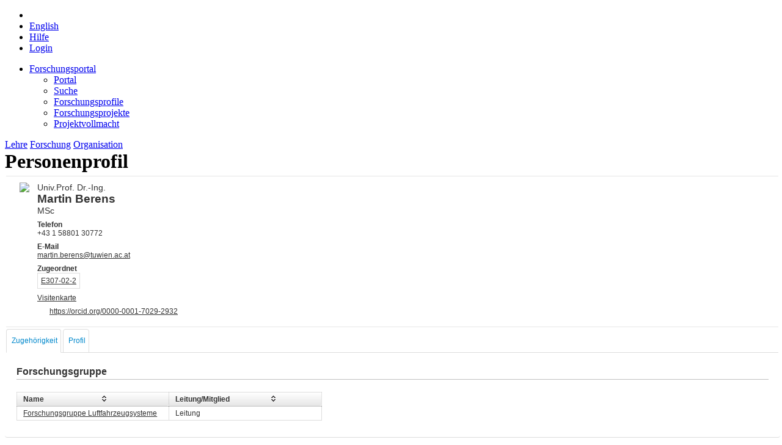

--- FILE ---
content_type: text/html;charset=UTF-8
request_url: https://tiss.tuwien.ac.at/fpl/person/index.xhtml?id=2378885
body_size: 33536
content:
<?xml version="1.0" encoding="UTF-8"?>
<!DOCTYPE html>
<html xmlns="http://www.w3.org/1999/xhtml" lang="de"><head id="j_idt7"><link type="text/css" rel="stylesheet" href="/fpl/javax.faces.resource/theme.css.xhtml?ln=primefaces-bootstrap&amp;v=12.0.0&amp;e=12.0.0" /><link type="text/css" rel="stylesheet" href="/fpl/javax.faces.resource/primeicons/primeicons.css.xhtml?ln=primefaces&amp;v=12.0.0&amp;e=12.0.0" /><link type="text/css" rel="stylesheet" href="https://tiss.tuwien.ac.at/static/2.6.2/global/css/statusMessage.css" /><link type="text/css" rel="stylesheet" href="/fpl/javax.faces.resource/components.css.xhtml?ln=primefaces&amp;v=12.0.0&amp;e=12.0.0" /><script type="text/javascript" src="/fpl/javax.faces.resource/jquery/jquery.js.xhtml?ln=primefaces&amp;v=12.0.0&amp;e=12.0.0"></script><script type="text/javascript" src="/fpl/javax.faces.resource/jquery/jquery-plugins.js.xhtml?ln=primefaces&amp;v=12.0.0&amp;e=12.0.0"></script><script type="text/javascript" src="/fpl/javax.faces.resource/core.js.xhtml?ln=primefaces&amp;v=12.0.0&amp;e=12.0.0"></script><script type="text/javascript" src="/fpl/javax.faces.resource/primefaces-extensions.js.xhtml?ln=primefaces-extensions&amp;v=12.0.0&amp;e=12.0.0"></script><link type="text/css" rel="stylesheet" href="/fpl/javax.faces.resource/blockui/blockui.css.xhtml?ln=primefaces-extensions&amp;v=12.0.0&amp;e=12.0.0" /><script type="text/javascript" src="/fpl/javax.faces.resource/blockui/blockui.js.xhtml?ln=primefaces-extensions&amp;v=12.0.0&amp;e=12.0.0"></script><script type="text/javascript" src="/fpl/javax.faces.resource/components.js.xhtml?ln=primefaces&amp;v=12.0.0&amp;e=12.0.0"></script><script type="text/javascript" src="/fpl/javax.faces.resource/touch/touchswipe.js.xhtml?ln=primefaces&amp;v=12.0.0&amp;e=12.0.0"></script><script type="text/javascript" src="/fpl/javax.faces.resource/uiblock.js.xhtml?ln=javascript"></script><script type="text/javascript" src="/fpl/javax.faces.resource/tabview.js.xhtml?ln=javascript"></script><script type="text/javascript">if(window.PrimeFaces){PrimeFaces.settings.locale='de';PrimeFaces.settings.viewId='/person/index.xhtml';PrimeFaces.settings.contextPath='/fpl';PrimeFaces.settings.cookiesSecure=false;}</script>
        <link href="https://tiss.tuwien.ac.at/static/2.6.2/global/images/favicon.ico" rel="shortcut icon" type="image/vnd.microsoft.icon" />
        <link rel="apple-touch-icon" href="https://tiss.tuwien.ac.at/static/2.6.2/global/images//mobile/apple-touch-icon-precomposed.png" />

        <!-- JTiss Template styles -->
        <link href="https://tiss.tuwien.ac.at/static/2.6.2/global/css/reset.css" rel="stylesheet" type="text/css" media="all" />
        <link href="https://tiss.tuwien.ac.at/static/2.6.2/global/css/basic.css" rel="stylesheet" type="text/css" media="all" />
        <link href="https://tiss.tuwien.ac.at/static/2.6.2/global/css/content.css" rel="stylesheet" type="text/css" media="all" />
        <link href="https://tiss.tuwien.ac.at/static/2.6.2/global/css/widgets.css" rel="stylesheet" type="text/css" media="all" />
        <link href="https://tiss.tuwien.ac.at/static/2.6.2/global/css/print.css" rel="stylesheet" type="text/css" media="print" />
        <link href="https://tiss.tuwien.ac.at/static/2.6.2/global/css/mobile.css" rel="stylesheet" type="text/css" media="all" id="mobileCss" />

        <!-- JTiss Template styles - overrides for JBoss projects -->
        <link href="/fpl/javax.faces.resource/css/common.css.xhtml?ln=common" rel="stylesheet" type="text/css" media="all" />
        <link href="/fpl/javax.faces.resource/css/widgets.css.xhtml?ln=common" rel="stylesheet" type="text/css" media="all" />
        <link href="/fpl/javax.faces.resource/main.css.xhtml?ln=css&amp;v=1.9.9" rel="stylesheet" type="text/css" media="all" />
        <meta http-equiv="content-type" content="text/html; charset=utf-8" />
        <link href="/fpl/javax.faces.resource/search.css.xhtml?ln=css&amp;v=1.9.8" rel="stylesheet" type="text/css" media="all" />

        <title>Forschungsportal | TU Wien</title>

        <meta id="desktopMeta" name="viewport" content="width=device-width, minimum-scale=0.25, maximum-scale=2.5, user-scalable=yes" />

        <!-- JTiss Javascripts --><script type="text/javascript" src="https://tiss.tuwien.ac.at/static/2.6.2/global/js/mobile.js"></script><script type="text/javascript" src="/fpl/javax.faces.resource/js/common.js.xhtml?ln=common"></script></head><body class="forschung de"><div id="j_idt22_content" style="display: none;"><table>
<tbody>
<tr>
<td><img src="/fpl/javax.faces.resource/images/ajax-loader.gif.xhtml?ln=common" style="margin-right: 12px; vertical-align: middle;" /></td>
<td><span style="white-space: nowrap;">Bitte warten...</span></td>
</tr>
</tbody>
</table>
</div><script id="j_idt22_s" type="text/javascript">$(function(){PrimeFaces.cw("ExtBlockUI","blockUIWidget",{id:"j_idt22",source:"j_idt19",autoShow:false,focusInput:true,showOverlay:true,centerX:true,centerY:true,fadeIn:200,fadeOut:400,timeout:60000,content:"#j_idt22_content",contentExtern:false,namingContSep:":",regEx:/javax.faces.source=j_idt19(.)*$/});});</script><div id="j_idt26_content" style="display: none;"><table>
<tbody>
<tr>
<td><img src="/fpl/javax.faces.resource/images/ajax-loader.gif.xhtml?ln=common" style="margin-right: 12px; vertical-align: middle;" /></td>
<td><span style="white-space: nowrap;">Bitte warten...</span></td>
</tr>
</tbody>
</table>
</div><script id="j_idt26_s" type="text/javascript">$(function(){PrimeFaces.cw("ExtBlockUI","blockUIWidgetNoTimeout",{id:"j_idt26",source:"j_idt19",autoShow:false,focusInput:true,showOverlay:true,centerX:true,centerY:true,fadeIn:200,fadeOut:400,content:"#j_idt26_content",contentExtern:false,namingContSep:":",regEx:/javax.faces.source=j_idt19(.)*$/});});</script>

        <div id="glow_left"></div>
        <div id="glow_right"></div>
        <div id="wrapper">
            <div id="header">
                <div id="headerInnerWrapper">
                    <div id="headerInner">
                        <div id="headerLeft">
                            <div id="headerLeftInside">
                                <div id="logo">
                                    <h1><a href="/"></a></h1>
                                </div>
                            </div>
                        </div>
                        <div id="headerCenter">
                            <div id="headerCenterInside">
                                <div id="paperHead">
<form id="toolNavForm" name="toolNavForm" method="post" action="/fpl/person/index.xhtml?cid=1" enctype="application/x-www-form-urlencoded">
<input type="hidden" name="toolNavForm" value="toolNavForm" />

                                        <ul class="clearfix toolNav">
                                                <li><span id="toolNavForm:homeIcon" class="toolHome"></span>
                                                </li>
                                            <li><script type="text/javascript" src="/fpl/javax.faces.resource/jsf.js.xhtml?ln=javax.faces"></script><a id="toolNavForm:language_en" href="#" onclick="mojarra.jsfcljs(document.getElementById('toolNavForm'),{'toolNavForm:language_en':'toolNavForm:language_en','locale':'en'},'');return false">
                                                    <span>English</span></a>
                                            </li>
                                            <li>
                                                <span><a href="/hilfe/zu/tiss/forschung" target="_blank">Hilfe</a>
                                                </span>
                                            </li>
                                                <li class="rightAlign"><a href="/admin/authentifizierung">
                                                        <span class="toolLogin">Login</span></a>
                                                </li>
                                        </ul><input type="hidden" name="javax.faces.ViewState" id="j_id1:javax.faces.ViewState:0" value="[base64]/iCooYkImNpilKxvShr9wLTKySW1tU1GZ6PkM2H7vMIsoq+UKvuXtXTuooNY/RouMij6kR+rif3HybXEf/nS06sZSk909VkEVQgorzDaVVcBOWcC22TnUJ9iIzp3Sa6mTF8qWyBWVlhpcpBObDfURfWBmr7yVAKCdDEjK+Zc8r3IVCd4Z6AQBk0tDuJI5GoYac6wzQXkImY42p8d1EchYz0J6iVpKkmnDL2KbmnsDGrnc2ZvKyLY/mx+xtyE2I5tkM5VRNz/[base64]/IaV75mUGCSjZtRczdvgOtv1iP0+NmDddAXYzlVZfkyDh9KRaWKIj1phGtURYNRdBZMQSC2klQ0cVRA7mtOGcYn8qF6jlRNDIJoLSADoECz/qBHJo3dgAJKdiOHlpv4/pKfFk5vC11UpUKlp0kaBb2F+htT1DSpAHW95kyY+DzUiz18rQE9AbnZaiAG6LN9qjaJbBVBVlzmBt9zrSP+D+XFDbCtJpl9fQ3377/u6kwYEKWe/WHSvESpq+jYZ9MEWzZUET0E6QWDfbcMM1RhzewqMZ80L7Kit3iyMg7hwJCFQksWkZphVl7dCoGfemQt4HXIa1eRMRtwW70F+0FyguRcJbABPEVTS17Mbp8zAfpCnaqLRzGvAJRMqzkthdo6oIr+73zyypJzRhP+/vUIZxyZZhWpfB9Afo6jJvhWEOvvfilnNlzmYO+nG9Ffe+V0+rcMU/[base64]/tSiW7a4/0FF/Ic/udyAvOa+XFqdCdD+wokvl1lTkXvgqbA6fA56jfPNIj57jkhOJKXh72cQiwSqngTR/yrbewbQHpayoXSaRtDZoIohgCAv6dCm52wghuRSOy06rQ+xRCSCuSeIUg/NieVI5/TIox27M5uSgYux+RJF8OturZ+W6uOqqMpzZfmlgu6uG0MwVHvhhBkGIFpSanRFCYfMVVQwDNHRcMj1OlPA3il3oBVa595rMhpGIByDEZzecU6CTszwy8T2/V9WIqzf9w+fjbDCrgSpbzLU5CSLPJq/DwNheTXFkbL1Z/+y5bWgAjqR7Sm5tTtE4Nw9Er7C5+8ndVyq8yBh6fkB2HVlUyvcejn+aQM19QLWzi61Ycs7ZmLnkyXl7WJXPr8vPXb52Id45DDOLQVP/sKyhXpPLjN2VB44zR/J+mYGUL+T8Yh7OS+e6il6gZra0DTJIjdPepc+wudDV/DX08W6A9go9IKfUGGKKJk1PO7W5hVFM//AeI88aNJwC3e3WA7ie5BS1OQ7ezcX8EZj3DwTxfbbLQm/5xsvL+ZhQ56j5IY48L9tnuO4l2fEZ5JYumQg38bDomRFUeUxOrgkE9J0X3dZ/6aj9naK/bGAVzu5fhOtsMnDZX7YfNCudK54Hh5FlVchNKDDnV72s0gJbUmKPGnS7Pgtk9FgQMX9yOZBEm+QgxwP7BA+fXHFkTBFk/cvX6Ls7gzU0yEzHz4xSvvJG+FNWzMi21dy0z1VNgAgpu1udz5YUCjmuVfMVB5VETFIYFSjjLCaoNw6D4/PSMccnD4+vqvRD1d/mdyr14/NKTeYaN3J3HsRPEDWZ4rk6IWkoVR9swcymY1NQ/iypRSYsNKCBlUrfdQD2MevKCW2UW/VOavuZDmxWwDJoVeF3mMtH7tOKlx+uNL44a7aQPeMGuwXR868GP7haj+diX232lq2CCwBIrVrAA9ANEm3JU4LeD9rRePWhuVT+qjs5Wfp2fhvxS9DDepek9zBtkCOvXkCbwFzDXg/4ulrAsSj/cNn/MmoMUzvktAnLIy+WEHJ9csOq87Pd3s7pga6+WjA1Of2/R9w7u0x1qsRsfuNEi16sy7KzusuuNm55Est4Cx4af+ucMhA2Uqbm+H53Yo5C6HnKqiMuFYUyPjEgPc0Chb9d2kGKGk2eLAQ/n7K8LHIA/AXToF6bmMRZk/+x3nLEnRsX5smLoZmBZ8R9ZpoDCHSap3AE+QjcxgdoFyqFULv35VaX5xXE9Xg9WXrD8G0uC3h0k6ui1pBmdJNi6ubXeh3CN8vap8oWJbXby9T02WNTgympmnm74m9hL4ZZt4ciNAwYcljqqYWqcZAygqvTwZg/P64kK2gz3ED36jGXHkrjBYpN4zTf24StTj8dViqiUgFxtsrmZX9M0Kh5aSN3klYXKG43qCK3KzhOplRJ2askoDk=" autocomplete="off" />
</form>
                                </div>
                            </div>
                        </div>
                        <div id="headerRight">
                            <div id="tuLogo"><a href="http://www.tuwien.ac.at"></a></div>
                        </div>
                    </div>
                </div>
            </div>
            <div id="contentWrapper">
                <div id="supNav">
                    <div id="supNavHeaderWrapper">
                        <div id="supNavHeader">
                            <div id="supNavHeaderStroke"></div>
                            <div id="supNavHeading"></div>
                        </div>
                        <div id="shadow_top"></div>
                    </div>
                    <div id="supNavBody"><ul><li class="aktiv currentPageItem"><span><a href="/fpl/index.xhtml" id="menuAnchor_1861" class="supNavMenuHeader">Forschungsportal</a></span><ul class="linkBlock"><li><span><a href="/fpl/index.xhtml" id="menuAnchor_4452" class="supNavMenuHeader">Portal</a></span></li><li><span><a href="/fpl/search.xhtml" id="menuAnchor_1862" class="supNavMenuHeader">Suche</a></span></li><li><span><a href="/fpl/profile-search.xhtml" id="menuAnchor_1864" class="supNavMenuHeader">Forschungsprofile</a></span></li><li><span><a href="/fpl/project-search.xhtml" id="menuAnchor_2058" class="supNavMenuHeader">Forschungsprojekte</a></span></li><li><span><a href="/fpl/project-announcements.xhtml" id="menuAnchor_2059" class="supNavMenuHeader">Projektvollmacht</a></span></li></ul></li></ul>
                    </div>
                </div>
                <div id="mainNav">
                    <div>
                        <a id="lehreLink" href="/curriculum/studyCodes.xhtml">Lehre</a>
                        <a id="forschungLink" href="/fpl/">Forschung</a>
                        <a id="organisationLink" href="/">Organisation</a>
                    </div>
                </div><div id="content">
                    <div id="contentInnerWrapper" class="clearfix">
                        <div id="contentInner">
        <h1>
<form id="j_idt65" name="j_idt65" method="post" action="/fpl/person/index.xhtml?cid=1" enctype="application/x-www-form-urlencoded">
<input type="hidden" name="j_idt65" value="j_idt65" />
Personenprofil<input type="hidden" name="javax.faces.ViewState" id="j_id1:javax.faces.ViewState:1" value="r5zup6myk92wRsCtQWc3HVup5BVHLYEZSHYrg+uUkiA8tMqqmtXrYwLwUBgtMjd6iaLbWKkyYKy+ZmB5GdzX8+jLL0949Fr6mGQ00WvoJ31vjRHB16Tex0zg6bLy4Z58DYUvFGfmEcI/Ineb17tpkBDIYyF847EI3sPb69FI7OudM51ANoNmBhD5Gy638WAjWcg/jin5JbKhwTXKMCb+FzdxkP2u8/YZUyRuZJ5CgjOi3ncbp09syR6P0lkEidTJ3vyr7mRP/sptw/Sj6x+6YuwoLVzrrdiB5Ni5BEt9N0EEyjk/mc03p3JV+0luzrpS3QHANB/pqSJP2X25fbJryceLwg3RjxIOc4FuvJ3f1R7TjZIEV7sDTIUKHdz8qfCqm502ZwNPq2Zk/QS+2AjWnFbQAeJ78ZSXjmA8cEGOdq0jExelh5u8DZDSYtgIbGHn0c4eKOSwSeYPvDrjSqr3Dv5N2so9yMG/7jLyZN/a5xSzOZzbFXKD5t6Nl4ry8ZiKlV0UQLsrZEY+vUlh0L2gkCGGMS6uNezbAOJxltHqhYQks+TSJzBldr5wkvns7A3AlO1flIwZqBTpt1VKIxzu1OOzMQx1fVCXQf3sTVV/9VDm1ha4GvpPj7hnJYVLcfxwh7gkZz778/4VlVPdWKIDVuTEQS6WwOE4yOk0Y61Gk+ckC1jPHgWt5ke52JzvEN6hXqs2J9l615JxvfK4PYFlLE3+Ft5JUGUgZ8DUgG3chg4QUDkckHLl6DcTG3m2m7kcZ5h8hFPPYOU4eRMWLNWOOEIx8PH6DI6L6fmsonr8O1f7oCcGa9CDA1/T9QUYvafTqSCb9jbr/U0OH1/[base64]/P4/lpFnFxmhYXs1mEM8DApwnM2dflRYYn9Fogn2JwZodt7Unw7tnB6hUEiFXertHHbeg2qGUHW7JyQcTOGk/M/Om8g6CdlKyA+exGb3Dx+uQX2DAR95SZZCwcdXTDK7QgAtSvVnwVLbvYdM34QgCwG9eNUK2W/HYqtgSnG3xAfxpOil/us3+/xrt33PnUuEsfa6OAxZBs/NHqFb3B56qM9Yl3A0J4UabFNbsZQ1uRKRnUkPXS6EV/qdt0lgEhGnW6Jcqlt8KGQmcmYzWQV5n2I7iEb4x8ji8cSYY+rEExh2Cs8Y4V9PSO2A+LYCW87z+NzTHE+X0xBo9fptSIoOjkSHJTOA3/877OPeaAilatXuuO+xABaPuOScn1iGpt7+FVL7DpNtZjuB22Y+ZLjB+kC0bEGy9o0QCPWN43aKjiT98i+orB0SNWfm+TxBG4O4yZ/KL++OdB4N1ANIyi5oO6cN6qHcdnMGl4W5fc5sUlWkj12JUvEJVqHjg0et2JP8KGKCe/[base64]/Vcca/LjiLXHmN/971zBopUa5A/D+BS/3PLQlTXqaVl9V+g+R8vh/AKu/6q7rMzvdJJ7l8/DXA6rN3QZZQ4Cr9HPP1oe4aejVA3pRD/55gwcXavxn95URiC5xX+fEQQR8kK7l8FLSr7Hl3zdIwq6792PCmSQbOc3NHEtlJ5AUVDEoNCzpJNh+qgrQSoc2az+6wHhgLQODzrunZLUrR1Uix+RV32ayUDmx4BEBWZplSkfmKCvprkFdTRChR7zLQHleqj/80xBBMnRojZkgf/oh0Ih8X6grLh5zJD04Nx2LyswoRyUh/txl5SXaQQxL+1f+1qAs8+/0hkAYTIGZB9gsd/e8Sme3OWjmlOFXYz9OsI2phvdcMPr1+QARo/G+uZaf6oUVBP7pSm6o02gGRpOiXXiHhNN7y+5VL8a79+aUwY7/LzlIHPgxJwhE5QuuUWizikHpB1zOfE6RTYaJw5DCfvVgDBq+wm2gtG3WcZjguu6/d4bjB9I1f+WVSgpMSR0NNcyJ2+lA2IAW5y7E0chtI77uOFb8s2FLzLLfbtpnURUGKJ2kHFacOCS3VFoseJIboMhc3tPfK2NR8B6Dm9yzifMYfnUyQ2D9XGTDOLwC5TUGIEdJtxVBrIzP9lDYKLDdL1H/raGP36HeA0bZcl+SBPUTepmDxU8gktKoc58UJyMYJbx2llz5g9ARj8oWb8TJj2xC65k6NDkl7MR2tehEs8RRnPJRx5TXMuxEdQDvt1fRwKbvWEXolRoVeRdnPKS6ekOZNl/nSiBtqPt1LF3Xj3n0Ep8nznC5Hfi0LNNQSEpodAF+PVqyJUZSbthxkp2pDTephhD/zf5u+WeoIHyNNghSNVwj1DXv3p885KQS6BChhrS1BzIaZloLntQIH4UDatLN6ksGKcswNJljeH5iM2qhV1kZXnPSNYI8n2Px6yOUlLHYZs69B1LJT0E+WkbVzXFJJISQakAqAQEbnCv1svR0m23/oWPyE3VnIRkjw15poIar7e6g5SaEZeQkWn/2xQGkhheOI8/Ne0qu166eu+1VgTEg3nJLM/PQ+pZ5prJvv7R76/5z5xLdY=" autocomplete="off" />
</form></h1>
        <div id="subHeader" class="clearfix">
        </div><div id="globalMessagesPanel"></div>
        <!--
            Form with header and tabView for the data
        -->
<form id="person-overview-form" name="person-overview-form" method="post" action="/fpl/person/index.xhtml?cid=1" class="person-overview-form float-left-100" enctype="application/x-www-form-urlencoded">
<input type="hidden" name="person-overview-form" value="person-overview-form" />
<fieldset id="person-overview-form:person-header" class="ui-fieldset ui-widget ui-widget-content ui-corner-all ui-hidden-container item-overview-header person-overview-header styledFieldset" data-widget="widget_person_overview_form_person_header"><div class="ui-fieldset-content">

                <table>
                    <tr>
                        <td style="vertical-align: top; padding-left: 10px;"><div id="person-overview-form:j_idt71" class="ui-outputpanel ui-widget photo"><img id="person-overview-form:preview" src="https://tiss.tuwien.ac.at/illustration/vorschau_anzeigen/37b3e181f95f.png" width="50" /></div>
                        </td>

                        <td style="vertical-align: top; padding-left: 10px;"><div id="person-overview-form:j_idt73" class="ui-outputpanel ui-widget description">

                                <div class="block">
                                    <div class="prefix-title">Univ.Prof. Dr.-Ing.</div>
                                    <div class="name">Martin Berens</div>
                                    <div class="prefix-title">MSc</div>
                                </div>

                                <div class="block">
                                    <span class="label">Telefon</span>
                                    <span class="value">+43 1 58801 30772</span>
                                </div>

                                <div class="block">
                                    <span class="label">E-Mail</span><a href="mailto:martin.berens@tuwien.ac.at" class="value">martin.berens@tuwien.ac.at</a>
                                </div>

                                <div class="block">
                                    <span class="label">Zugeordnet</span>
                                    <span class="table"><div id="person-overview-form:j_idt78" class="ui-datagrid ui-widget institute-assignment-table"><div id="person-overview-form:j_idt78_content" class="ui-datagrid-content ui-widget-content"><table class="ui-datagrid-data"><tbody><tr class="ui-datagrid-row"><td class="ui-datagrid-column"><a id="person-overview-form:j_idt78:0:instituteLinkId" name="person-overview-form:j_idt78:0:instituteLinkId" href="https://tiss.tuwien.ac.at/adressbuch/adressbuch/orgeinheit_via_nummer/E307-02-2">
                                                E307-02-2
                                            </a><div id="person-overview-form:j_idt78:0:j_idt80" class="ui-tooltip ui-widget ui-tooltip-right" role="tooltip"><div class="ui-tooltip-arrow"></div><div class="ui-tooltip-text ui-shadow ui-corner-all">Forschungsgruppe Luftfahrzeugsysteme</div></div><script id="person-overview-form:j_idt78:0:j_idt80_s" type="text/javascript">$(function(){PrimeFaces.cw("Tooltip","widget_person_overview_form_j_idt78_0_j_idt80",{id:"person-overview-form:j_idt78:0:j_idt80",showEffect:"fade",hideEffect:"fade",target:"person\-overview\-form:j_idt78:0:instituteLinkId"});});</script></td></tr></tbody></table></div></div><script id="person-overview-form:j_idt78_s" type="text/javascript">$(function(){PrimeFaces.cw("DataGrid","widget_person_overview_form_j_idt78",{id:"person-overview-form:j_idt78"});});</script>
                                    </span>
                                </div>

                                <div class="block">
                                    <span class="value"><a href="https://tiss.tuwien.ac.at/person/349600" target="_blank" class="external">
                                            Visitenkarte
                                        </a>
                                    </span>
                                </div>

                                <div class="block">
                                    <span class="value"><a href="https://orcid.org/0000-0001-7029-2932" target="_blank" class="external">
                                            <span class="orcid">
                                                https://orcid.org/0000-0001-7029-2932
                                            </span></a>
                                    </span>
                                </div></div>
                        </td>
                    </tr>
                </table></div></fieldset><script id="person-overview-form:person-header_s" type="text/javascript">$(function(){PrimeFaces.cw("Fieldset","widget_person_overview_form_person_header",{id:"person-overview-form:person-header"});});</script><div id="person-overview-form:person-overview-tabs" class="ui-tabs ui-widget ui-widget-content ui-corner-all ui-hidden-container ui-tabs-top ui-tabs-scrollable person-overview-tabs overview-tabs" data-widget="profileTabs"><div class="ui-tabs-navscroller"><a class="ui-tabs-navscroller-btn ui-tabs-navscroller-btn-left ui-state-default ui-corner-right"><span class="ui-icon ui-icon-carat-1-w"></span></a><a class="ui-tabs-navscroller-btn ui-tabs-navscroller-btn-right ui-state-default ui-corner-left"><span class="ui-icon ui-icon-carat-1-e"></span></a><ul class="ui-tabs-nav ui-helper-reset ui-widget-header ui-corner-all" role="tablist"><li class="ui-tabs-header ui-state-default ui-tabs-selected ui-state-active ui-corner-top one-line" role="tab" aria-expanded="true" aria-selected="true" data-index="0"><a href="#person-overview-form:person-overview-tabs:tab_assignment" tabindex="-1">Zugehörigkeit</a></li><li class="ui-tabs-header ui-state-default ui-corner-top one-line" role="tab" aria-expanded="false" aria-selected="false" data-index="1"><a href="#person-overview-form:person-overview-tabs:tab_profile" tabindex="-1">Profil</a></li></ul></div><div class="ui-tabs-panels"><div id="person-overview-form:person-overview-tabs:tab_assignment" class="ui-tabs-panel ui-widget-content ui-corner-bottom" role="tabpanel" aria-hidden="false" data-index="0"><div id="person-overview-form:person-overview-tabs:asignments-panel-research-group" class="ui-outputpanel ui-widget assignments-panel">

        <h2>Forschungsgruppe</h2><div id="person-overview-form:person-overview-tabs:research-groups-table" class="ui-datatable ui-widget assignments-table overflow-x-auto"><div class="ui-datatable-tablewrapper"><table role="grid"><thead id="person-overview-form:person-overview-tabs:research-groups-table_head"><tr><th id="person-overview-form:person-overview-tabs:research-groups-table:j_idt105" class="ui-state-default ui-sortable-column" aria-label="Name" scope="col"><span class="ui-column-title">Name</span><span class="ui-sortable-column-icon ui-icon ui-icon-carat-2-n-s"></span><span class="ui-sortable-column-badge ui-helper-hidden"></span></th><th id="person-overview-form:person-overview-tabs:research-groups-table:j_idt109" class="ui-state-default ui-sortable-column" aria-label="Leitung/Mitglied" scope="col"><span class="ui-column-title">Leitung/Mitglied</span><span class="ui-sortable-column-icon ui-icon ui-icon-carat-2-n-s"></span><span class="ui-sortable-column-badge ui-helper-hidden"></span></th></tr></thead><tbody id="person-overview-form:person-overview-tabs:research-groups-table_data" class="ui-datatable-data ui-widget-content"><tr data-ri="0" class="ui-widget-content ui-datatable-even"><td role="gridcell" class=""><a href="#" onclick="window.open('/fpl/research-unit/index.xhtml?id=2206694')" class="external">Forschungsgruppe Luftfahrzeugsysteme</a></td><td role="gridcell" class="">Leitung</td></tr></tbody></table></div></div><script id="person-overview-form:person-overview-tabs:research-groups-table_s" type="text/javascript">$(function(){PrimeFaces.cw("DataTable","widget_person_overview_form_person_overview_tabs_research_groups_table",{id:"person-overview-form:person-overview-tabs:research-groups-table",paginator:{id:['person-overview-form:person-overview-tabs:research-groups-table_paginator_bottom'],rows:10,rowCount:1,page:0,currentPageTemplate:'({currentPage} of {totalPages})',alwaysVisible:false},sorting:true,multiSort:true,sortMetaOrder:[''],groupColumnIndexes:[],disableContextMenuIfEmpty:false});});</script></div></div><div id="person-overview-form:person-overview-tabs:tab_profile" class="ui-tabs-panel ui-widget-content ui-corner-bottom ui-helper-hidden" role="tabpanel" aria-hidden="true" data-index="1">
    

    <!--
        fields for basic data of a research person
    -->
    <h2>Profil
    </h2><div id="person-overview-form:person-overview-tabs:profile-panel" class="ui-outputpanel ui-widget profile-panel standard-ul"><div id="person-overview-form:person-overview-tabs:j_idt115" class="ui-outputpanel ui-widget form-line float-left overview">
            <div class="label mediumWidth">Forschungsprofil (Deutsch):
            </div>
            <div class="input bigWidth overflow-x-auto" style="padding-left: 10px;"><p>Die Forschungsgruppe für Luftfahrzeugsysteme wurde 2021 mit finanziellen Mitteln des Bundesministeriums für Klimaschutz, Umwelt, Energie, Mobilität, Innovation und Technologie (BMK), der TU Wien und mitfinanzierender Industriepartner im Rahmen einer Stiftungsprofessur an der TU Wien eingerichtet.</p><p>Die Forschungsgruppe Luftfahrzeugsysteme beschäftigt sich mit folgenden Themen:</p><ul> <li>Integration elektrischer Antriebstechnologien: Systeme für Wasserstoffspeicherung und Aufbereitung (CGH2/LH2), Brennstoffzellen, Akkumulatoren, Motoren, Getrieben, Propulsoren,</li> <li>Effizientes Wärmemanagement und Integration von Wärmemanagementsystemen in die Flugzeugzelle,</li> <li>Aerodynamik- und Aeroakustiksimulationen von Flugzeugsystemen,</li> <li>Validierung numerischer Modelle anhand von Tests mit skalierten Komponenten,</li> <li>Komponentenoptimierung und Systemintegration sowie</li> <li>Entwicklung von Modellen reduzierter Ordnung und entsprechender Softwaretools für den Einsatz in Flugzeugkonzepten und Systemsimulationsumgebungen.</li></ul>
            </div></div><div id="person-overview-form:person-overview-tabs:j_idt121" class="ui-outputpanel ui-widget form-line float-left overview">
            <div class="label mediumWidth">Forschungsprofil (Englisch):
            </div>
            <div class="input bigWidth overflow-x-auto" style="padding-left: 10px;"><p>The Research Group for Aircraft Systems was established in 2021 with funding from the Federal Ministry for Climate Action, Environment, Energy, Mobility, Innovation and Technology (BMK), TU Wien and co-financing industrial partners within the framework of an endowed professorship at TU Wien.</p><p>The research group Aircraft Systems deals with the following topics:</p><ul> <li>Integration of electric propulsion technologies: systems for hydrogen storage and processing (CGH2/LH2), fuel cells, accumulators, engines, transmissions, propulsors,</li> <li>Efficient thermal management and integration of thermal management systems into the airframe,</li> <li>Aerodynamics and aeroacoustic simulations of aircraft systems,</li> <li>Validation of numerical models based on tests with scaled components,</li> <li>Component optimisation and system integration, as well as</li> <li>Development of reduced-order models and corresponding software tools for use in aircraft concepts and system simulation environments.</li></ul>
            </div></div></div></div></div><input id="person-overview-form:person-overview-tabs_activeIndex" name="person-overview-form:person-overview-tabs_activeIndex" type="hidden" autocomplete="off" value="0" /><input id="person-overview-form:person-overview-tabs_scrollState" name="person-overview-form:person-overview-tabs_scrollState" type="hidden" autocomplete="off" value="0" /></div><script id="person-overview-form:person-overview-tabs_s" type="text/javascript">$(function(){PrimeFaces.cw("TabView","profileTabs",{id:"person-overview-form:person-overview-tabs",effectDuration:"normal",scrollable:true});});</script><input type="hidden" name="javax.faces.ViewState" id="j_id1:javax.faces.ViewState:2" value="NdRtOBALQQigyFFgDFNPIleIqiN0t/C30NegG9NhNtLbYRoq2nQVtSe1eKJ+PvIqcFDEFgokUg5qGAl+6HdjrClLbZx7ix1kfcXGNmK42i0VIkO67eQAxKp/Y+sgCM1/zA1p0YWBz1RFejwhWKj8i9QwpQ4ELz7GBUwCxUdTXrqSMiO4PBq8BFU8jpr6ty1pFaOU1QOjyg+J7B3/X4VWovsA6zZ9tGLICnvpyTRB+TYjM/M0b3llv+G8AIhQn6OF/eFwsSnPifvhad6KhIjcvUx1exc+DC9tR4iMFMKYjFaKdgVEbm41JRCAqFZ399qIlu38LAzQYm1i4lIODGUBwMM6fY7F1O9aibTqsQWFlPrfoZOVMGxgUXn5SD2yXN0CLs4fYZau4/PJ+OBn+GbeK4TwpDS3LYsCqqJdh0TIrxjoyL9ATrDwqDr6hkPqOsAqrAXpaQcy6TDr5PBlLKrF/rora2T1JmouKcRBg6kVx8L18qviNtcB5PVTv5BfwgAC4VY320GrFeLiztV45zqgIHDEe9SaB4+29Ep7Qg0rKgtbM+EINZbkJQUzfzgxK0oj+bsx/4M2QKEOO6iwzbrek2mBfpRGXFj5aIu5oN4I/AUdcLut31yPHGnMIS4LVu275WOuZG1QrrOgjOAWjGsDv6CZnqBKsig4VCsDAqaCOF1NyYfZuoto7HsDJDmz4Yy88jelEKhejVo+rk+H7xATbuBrXjGnGR8mVDcNtvau+Hn/[base64]/wz1mSD5YxjB8/SdpLEqvAB4RQ+O/F9ikI//2BOXS85tQiKTUaVDfxP3kJUBe1aOhN1ta73XwiF9/BRykAcwBwm8PlUbQ+ywoBGOLj+WQAfcY0Lx04MyDwL7Qf3EAciXTKBxOvc/qbBwJmSvIlNaDGD0B3phHh935LTDm0jZ+JxFMhd6kTQ4kQkD9TXX1yQ9rMc5haXpL4aiJ2r6OyaUNzf3/r6/vNN/J8pdIS3EtEs3dLkIMtAIneUusMJcaigNRSwzjIyAjcRjKMDuSnw6uPgr097KT9qXWF04QoWtkfkPa0rK4J16BEtOTLSIo8HtThPde2Z425zRLqxgOO7c+yZL75n1/Gu52enMAS70P98GEid2MLn7b/[base64]/Ii/SMt/rJ39rWtJmf4ZYCh1zMafkWFznw0tMFNWfNtito6p03c/O5EAU+3mKfeuInQGliow4YBkrHSEXVRZyx6YZQmoiCukyhH3Qr7mhWSP6nAILgYtPyRHNKoaoJkf6r1VcjCGpzmbURx5YUFvL7wEvn8P0THIo6GXvYxjrzsiK6jIXXbnTb4rVXA6haNvDZsyyQl2k4Nb/0IxkHQ/AqREVeYw0Q9jXfvuDRUGPEDz974mrLyZWan0KFueY4eSKPwwVF86OZVfVMDoaFDERGTNM3jERUzUSYEFgKVaagFrzVqEhpKEcmxMXVAZV5ZQ8SP7VUu3Lx5tC4HJ/vrAbpIvTGUxlfwp0ykWjOHmh4XuGvJHC+vzWJkgussWtSaygBtsUzBvwDcJZAJM7UL7U7NLy0wGfrCZQcF0OQEb8oqTBzAB3vzXuwjT/[base64]//96atIvYQstyV7W0btOzGg3iCfNYR6etTBzmioumZKEW/OeBAKuRDsjm/vwEN36aCR8IGOK9cekPad8OPdQtZdogyY7FIwRShZdCl10FzphK7/AhCzfpIOttw5b5uxj/eF3cVmmMDcIQuy2OxYqya7cHZOGwamIV2+gy0Y5aOljTMRJTurwdYdJTA8bG2bzlYCJ1XijaC/UFwV/TajOKb+zmoY+4RrDMifh6WSLgvlYnGxqVQBq/Oi3+mZ83W0LXxcjxfg9RkoviXpCdV+YIZ4niKGtq20SI/H9SqDb84jq8hzi2NWLKL+XVrmdlvJBr8AiSUGBSqaESw4Yb7QZFLVWsYEFBAfMBmLNFIzvjXsqqjyU53Ij/cwErkPb3BGZvnhWGV8++/xngBtfyatXohUQclHuNJI71+2ein1bonSngD3NJfv6yseDPj0OwF8N95Up7XWhgycJARkMG4F/1oT6IxhasRhyjFey8Encf5tDuyOhEPvZSV+Oy4anIPUhsgGQRtz1ZmE+4xe8djHilfkvv85xwz3b0sTjkHjyN0X5mQyleb3rEk3VpKJiyQx7iFVHS2keVEGE0Zz9s+BLhfTvb+u12Vdn+CWrR9j0M/i/hkl7CyIFsfPV6ubXQL5pDRyGWrhlySnKNICQbjkP07bSbzXRO9abFW/Qf8pOPbRiHk=" autocomplete="off" />
</form>

        <script type="text/javascript">
            $(window).resize(function () { resizeTabView(PF('profileTabs'), $('#contentInner').width()); });
            $(document).ready(function () { resizeTabView(PF('profileTabs'), $('#contentInner').width()); });
        </script>
                        </div>
                    </div></div>
            </div>
            <div id="footer">
                <div id="footerContent">
                    <div id="footer-left"></div>
                    <div id="footer-right"></div>
                    <div id="pageEnd"></div>
                </div>
                <div id="footerShadow">
                    <div id="footerShadow-left"></div>
                    <div id="footerShadow-right"></div>
                    <div id="baseLinks">
                            <a href="/hilfe/zu/tiss/support" target="_blank">Support</a>
                            |
                            <a href="https://www.it.tuwien.ac.at/regelungen/" target="_blank">Policies</a>
                            |
                            <a href="/ueber_tiss/impressum">Impressum</a>
                            |
                            <a href="/ueber_tiss/datenschutz">Datenschutz</a>
                    </div>
                    <div id="legalInfo">
                            Technische Universität Wien - Karlsplatz 13 | 1040 Wien, Österreich | Tel. +43-1-58801-0 | Fax +43-1-58801-41088
                        
        <br />
                    </div>
                </div>
            </div>
        </div><script type="text/javascript" src="https://tiss.tuwien.ac.at/static/2.6.2/global/js/busyCursor.js"></script><script type="text/javascript" src="https://tiss.tuwien.ac.at/static/2.6.2/global/js/statusMessage.js"></script></body>
</html>

--- FILE ---
content_type: text/css
request_url: https://tiss.tuwien.ac.at/fpl/javax.faces.resource/blockui/blockui.css.xhtml?ln=primefaces-extensions&v=12.0.0&e=12.0.0
body_size: 493
content:
.pe-blockui{position:absolute;overflow:hidden;padding:0;-moz-box-shadow:0 5px 10px rgba(0,0,0,0.8);-webkit-box-shadow:0 5px 10px rgba(0,0,0,0.8);box-shadow:0 5px 10px rgba(0,0,0,0.8)}.pe-blockui .pe-blockui-content{position:relative;border:0;padding:.5em 1em;background:0;overflow:auto;-moz-transform:scale(1);-o-transform:scale(1);-webkit-transform:scale(1);transform:scale(1)}.pe-blockui .pe-blockui-titlebar{padding:.4em 1em;position:relative}.ui-draggable .pe-blockui-titlebar{cursor:move}

--- FILE ---
content_type: application/javascript
request_url: https://tiss.tuwien.ac.at/fpl/javax.faces.resource/js/common.js.xhtml?ln=common
body_size: 1779
content:
/*
 *
 * common javascript functions
 *
 *
 */

/**
 * Scroll to top of the window
 */
function scrollToTop() {

    var body = $("html, body");
    body.animate({scrollTop:0}, '500', 'swing');

}

/**
 * Scroll to top of the window if validation has succeeded or the parameter
 * if not present at all. Validation failed is a JSF flag returned in the ajax
 * request arguments if any of the form components validation has failed
 *
 * @param validationFailed Boolean flag, true if validation failed, false otherwise
 */
function scrollToTopIfValid(validationFailed) {

    console.log(validationFailed);
    if(validationFailed == null) {
        scrollToTop();
    } else if(validationFailed != null && validationFailed == false) {
        scrollToTop();
    } else {
        //do nothing
    }

}

/**
 * Scroll to top of the window if validation has failed. Validation failed
 * is a JSF flag returned in the ajax request arguments if any of the form
 * components validation has failed
 *
 * @param validationFailed Boolean flag, true if validation failed, false otherwise
 */
function scrollToTopIfInvalid(validationFailed) {

    console.log(validationFailed);
    if(validationFailed != null && validationFailed == true) {
        scrollToTop();
    } else {
        //do nothing
    }

}

/**
 * Returns a hash param for the given key from the location URL
 * or undefined if not set or found
 *
 * @param key
 * @returns {*}
 */
function getUrlHashParam(key){

    var hash = location.hash.match(new RegExp(key+'=([^&]*)'));
    if(hash != null) {
        return hash[1];
    }

    return undefined;

}

/**
 * Set the has param for the url
 *
 * @param name
 * @param value
 */
function setUrlHashParam(name, value){
    window.location.hash = name + '=' + value;
}

